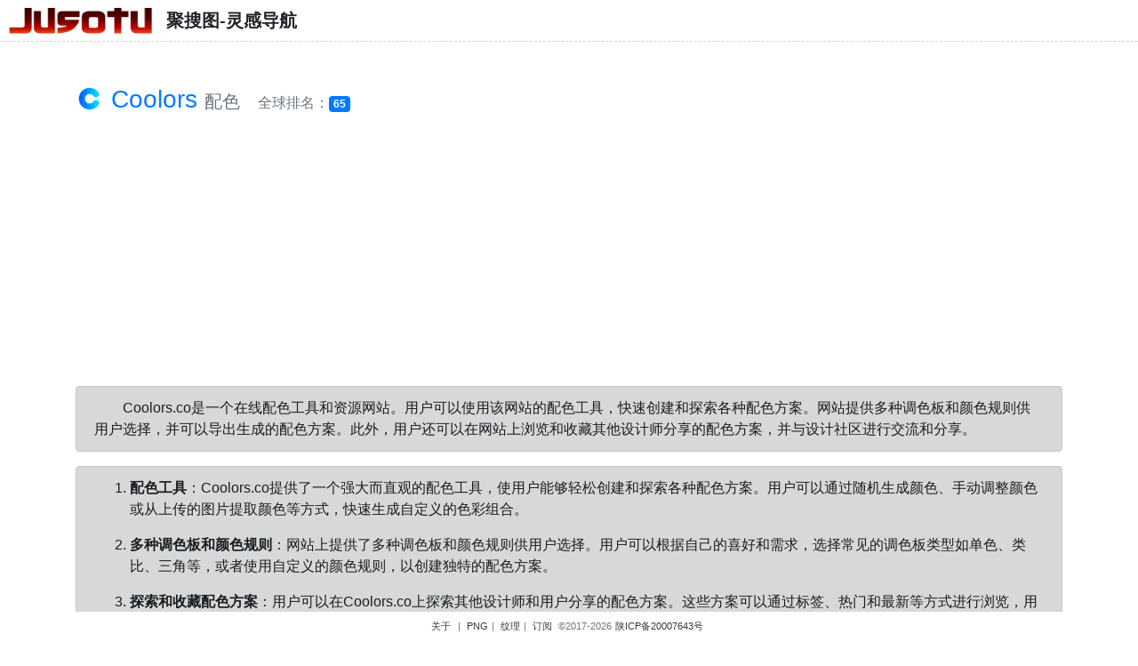

--- FILE ---
content_type: text/html;charset=UTF-8
request_url: http://www.jusotu.com/site/coolors.htm
body_size: 4979
content:
<!doctype html>
<html>
<head>
<title>Coolors-聚搜图_JUSOTU</title>
<meta>
<meta name="keywords" content="color scheme, scheme color, color schemes, color theme, color palette, color themes, color palettes, color combinations, color, colors, palettes, hex color wheel, pastel color palette, color wheel, color combination, color pallete, color names, web color schemes, color wheel generator, extract color palette from image, random color palette generator, color schemes generator, ui color palette generator, pretty colors, vintage color, color palette from image">
<meta name="description" content="Generate or browse beautiful color combinations for your designs.灵感导航。">
<meta name="user-id" content="">
<meta http-equiv="Content-Type" content="text/html; charset=UTF-8">
<meta http-equiv="Content-Language" content="zh-cn">
<meta name="renderer" content="webkit|ie-comp|ie-stand">
<meta http-equiv="X-UA-Compatible" content="IE=edge,chrome=1">
<meta name="viewport" content="width=device-width, initial-scale=1, shrink-to-fit=no">
<link rel="icon" href="https://static.jusotu.com/logo/v1/ico.png" type="image/x-icon"/>
<link rel="stylesheet" href="/css/base.css?v=1108">
<link href="/css/bootstrap.min.css" type="text/css" rel="stylesheet" />
<script src="/js/jquery.min.js" type="application/javascript"></script>
<script src="/js/popper.min.js" type="application/javascript"></script>
<script src="/js/bootstrap.min.js" type="application/javascript"></script>
<script src="/js/jquery.cookie.min.js" type="application/javascript"></script>
<script async src="https://pagead2.googlesyndication.com/pagead/js/adsbygoogle.js?client=ca-pub-8868383769808872" crossorigin="anonymous"></script>
<script src="/js/masonry.pkgd.min.js"></script>
<style type="text/css">
.grid{
float: left;
}
.grid-item{
float: left;
border-radius: 3px;
margin-bottom: 8px;
}
.grid-item a{
 text-decoration: none;
}
.grid-item img {
object-fit: cover;
border-radius: 3px;
}
.grid-item a:hover img{
border-radius: 10px;
}
.grid-item-title{
width: 236px;
overflow:hidden;
text-overflow:ellipsis;
white-space:nowrap;
word-break:keep-all;
display: block;
height: 30px;
line-height: 30px;
color: #9e7e6b;
   
}
.badge{
top:2px !important;
}
.introduction{
text-indent:2em;
}
</style>
</head>
<body >
	<header id="header" class="header-base-bg">
	<div class="pt-2 pb-2">
		<a class="index " href="/"><img class="header-base-logo" alt="聚搜图" src="https://static.jusotu.com/logo/v2/logo.png"> </a>
		<div class="header-base-slogo d-inline-block ml-3">聚搜图-灵感导航</div>
	</div>
</header><div id="main" class="container pt-5">
		<img src="https://static.jusotu.com/icons/coolors.jpg" class="site-logo rounded float-left" alt="Coolors - The super fast color schemes generator!">
		<h3 class="bd-title d-inline ml-2">
			<a id="home" rel="nofollow" href="/redirect.htm;jsessionid=797D1750B2E0C5C78A9E4401BF4EA514?url=https%3a%2f%2fcoolors.co%2f" data-href='https://coolors.co/' onclick="gtag('event', 'site', {'event_category' : 'outer','event_label' : 'Coolors'});" target="_blank">Coolors</a>
		</h3>
		<h5 class="bd-lead mr-3 text-secondary d-inline">配色</h5>
		<span class='site-rank text-muted'>全球排名：<span class="badge badge-primary">65</span></span>  
		
		<p></p>
		<div class='introduction alert alert-dark mt-3'>
		Coolors.co是一个在线配色工具和资源网站。用户可以使用该网站的配色工具，快速创建和探索各种配色方案。网站提供多种调色板和颜色规则供用户选择，并可以导出生成的配色方案。此外，用户还可以在网站上浏览和收藏其他设计师分享的配色方案，并与设计社区进行交流和分享。</div>
		<div class='alert alert-dark mt-2'>
		<ol>
<li>
<p><strong>配色工具</strong>：Coolors.co提供了一个强大而直观的配色工具，使用户能够轻松创建和探索各种配色方案。用户可以通过随机生成颜色、手动调整颜色或从上传的图片提取颜色等方式，快速生成自定义的色彩组合。</p>
</li>
<li>
<p><strong>多种调色板和颜色规则</strong>：网站上提供了多种调色板和颜色规则供用户选择。用户可以根据自己的喜好和需求，选择常见的调色板类型如单色、类比、三角等，或者使用自定义的颜色规则，以创建独特的配色方案。</p>
</li>
<li>
<p><strong>探索和收藏配色方案</strong>：用户可以在Coolors.co上探索其他设计师和用户分享的配色方案。这些方案可以通过标签、热门和最新等方式进行浏览，用户还可以收藏自己喜欢的配色方案，方便以后使用和参考。</p>
</li>
<li>
<p><strong>集成和导出</strong>：Coolors.co支持与其他设计工具的集成，例如Adobe Photoshop、Illustrator和Sketch等。用户可以将生成的配色方案导出为常见的文件格式，如CSS、PNG和SVG等，方便在设计项目中应用和分享。</p>
</li>
<li>
<p><strong>社区和交流</strong>：该网站还提供一个活跃的社区平台，用户可以与其他设计师交流、分享和讨论配色方案。这促进了设计社区的互动和创意的碰撞。</p>
</li>
</ol></div>
		<div class="mx-auto">
			<ul id="search-category" class="nav nav-tabs">
				<li class="nav-item"><a title='搜索' data-toggle="tooltip" data-placement="top" class="nav-link active" data-href='https://coolors.co/palettes/trending/{{kw}}' href="#">Search</a></li>
					</ul>
			<div class="input-group">
				<input id="search-kw" type="text" class="form-control" placeholder="搜索" aria-label="翻译成目标网站语言搜索">
				<div class="input-group-append">
					<button id="search-button" class="btn btn-outline-secondary" type="button">搜索</button>
					</div>
				<form class='d-none' id="jump-form" action="/redirect.htm" method="get" target="_blank">
					<input type="hidden" name='url'>
				</form>
			</div>
		</div>
		<p></p>
		<p>
		<span class="bd-content-title text-dark">常用链接:</span>
		<a data-toggle="tooltip" data-placement="top" title='调色板' rel="nofollow" class="btn btn-light  btn-sm m-1" href="https://coolors.co/palettes/trending" onclick="gtag('event', 'site_link', {'event_category' : 'outer','event_label' : 'Coolors'});" target="_blank">Trending</a>
							<a data-toggle="tooltip" data-placement="top" title='生成器' rel="nofollow" class="btn btn-light  btn-sm m-1" href="https://coolors.co/generate" onclick="gtag('event', 'site_link', {'event_category' : 'outer','event_label' : 'Coolors'});" target="_blank">Generator</a>
							<a data-toggle="tooltip" data-placement="top" title='字体' rel="nofollow" class="btn btn-light  btn-sm m-1" href="https://coolors.co/fonts" onclick="gtag('event', 'site_link', {'event_category' : 'outer','event_label' : 'Coolors'});" target="_blank">Fonts</a>
							</p>
		
		<p>
		<span class="bd-content-title">相关分类:</span>
		<a class="btn btn-light btn-sm m-1" href="/category/colors.htm" onclick="gtag('event', 'category_related', {'event_category' : 'Coolors','event_label' : '配色'});" target="_blank">配色</a>
					</p>
		<p>
		<span class="bd-content-title">相似网站:</span>
			<a data-toggle="tooltip" data-placement="top" title='调色板' class="btn btn-light btn-sm m-1" href="/site/colorhunt.htm" onclick="gtag('event', 'similar_site', {'event_category' : 'Coolors','event_label' : 'Color Hunt'});" target="_blank"><span class='p-2'>Color Hunt</span> <span class="badge badge-info float-right">169</span></a> 
			<a data-toggle="tooltip" data-placement="top" title='配色方案生成器' class="btn btn-light btn-sm m-1" href="/site/colormind.htm" onclick="gtag('event', 'similar_site', {'event_category' : 'Coolors','event_label' : 'Colormind'});" target="_blank"><span class='p-2'>Colormind</span> <span class="badge badge-info float-right">421</span></a> 
			<a data-toggle="tooltip" data-placement="top" title='调色板渐变工具' class="btn btn-light btn-sm m-1" href="/site/mycolor.htm" onclick="gtag('event', 'similar_site', {'event_category' : 'Coolors','event_label' : 'ColorSpace'});" target="_blank"><span class='p-2'>ColorSpace</span> <span class="badge badge-info float-right">301</span></a> 
			<a data-toggle="tooltip" data-placement="top" title='配色方案' class="btn btn-light btn-sm m-1" href="/site/paletton.htm" onclick="gtag('event', 'similar_site', {'event_category' : 'Coolors','event_label' : 'Paletton'});" target="_blank"><span class='p-2'>Paletton</span> <span class="badge badge-info float-right">290</span></a> 
			<a data-toggle="tooltip" data-placement="top" title='颜色代码' class="btn btn-light btn-sm m-1" href="/site/htmlcolorcodes.htm" onclick="gtag('event', 'similar_site', {'event_category' : 'Coolors','event_label' : 'HTML COLOR CODES'});" target="_blank"><span class='p-2'>HTML COLOR CODES</span> <span class="badge badge-info float-right">198</span></a> 
			<a data-toggle="tooltip" data-placement="top" title='色彩渐变工具' class="btn btn-light btn-sm m-1" href="/site/uigradients.htm" onclick="gtag('event', 'similar_site', {'event_category' : 'Coolors','event_label' : 'uiGradients'});" target="_blank"><span class='p-2'>uiGradients</span> <span class="badge badge-info float-right">263</span></a> 
			<a data-toggle="tooltip" data-placement="top" title='CSS渐变工具' class="btn btn-light btn-sm m-1" href="/site/cssgradient.htm" onclick="gtag('event', 'similar_site', {'event_category' : 'Coolors','event_label' : 'CSS Gradient'});" target="_blank"><span class='p-2'>CSS Gradient</span> <span class="badge badge-info float-right">322</span></a> 
			<a data-toggle="tooltip" data-placement="top" title='渐变背景颜色' class="btn btn-light btn-sm m-1" href="/site/eggradients.htm" onclick="gtag('event', 'similar_site', {'event_category' : 'Coolors','event_label' : 'Eggradients'});" target="_blank"><span class='p-2'>Eggradients</span> <span class="badge badge-info float-right">384</span></a> 
			<a data-toggle="tooltip" data-placement="top" title='颜色工具' class="btn btn-light btn-sm m-1" href="/site/colorzilla.htm" onclick="gtag('event', 'similar_site', {'event_category' : 'Coolors','event_label' : 'ColorZilla'});" target="_blank"><span class='p-2'>ColorZilla</span> <span class="badge badge-info float-right">386</span></a> 
			<a data-toggle="tooltip" data-placement="top" title='调色板创意' class="btn btn-light btn-sm m-1" href="/site/colorpalettes.htm" onclick="gtag('event', 'similar_site', {'event_category' : 'Coolors','event_label' : 'Color Palette Ideas'});" target="_blank"><span class='p-2'>Color Palette Ideas</span> <span class="badge badge-info float-right">417</span></a> 
			</p>
		
		</div>
	<footer id="footer" class="text-center text-secondary">
	<a href="/about.htm" class="mr-2 text-dark">关于</a>|
	<a href="/pngs.htm" class="m-1 text-dark">PNG</a>|
	<a href="/textures.htm" class="m-1 text-dark">纹理</a>| 
	<a href="#" data-toggle="modal" data-target="#subscriptionModalCenter" class="subscription m-1 text-dark">订阅</a> ©2017-2026<a href="https://beian.miit.gov.cn" target="_blank" class="m-1 text-dark">陕ICP备20007643号</a>
	
</footer>
<div class="modal fade" id="subscriptionModalCenter" tabindex="-1" role="dialog" aria-labelledby="subscriptionTitle" aria-hidden="true">
	<div class="modal-dialog modal-dialog-centered" role="document">
		<div class="modal-content">
			<div class="modal-header">
				<h5 class="modal-title" id="subscriptionTitle">邮件订阅</h5>
				<button type="button" class="close" data-dismiss="modal" aria-label="Close" onclick="Subscription.closeModal()">
					<span aria-hidden="true">&times;</span>
				</button>
			</div>
			<div class="modal-body">
				<p>谢谢您的关注。</p>
				<p>欢迎订阅聚搜图电子邮件，我们会不定期的发送最新网站信息！如果打扰到您了，请在任意一封电子邮件中点击退订。</p>
				<div class="form-group">
					<label for="subscriptionEmail">邮箱</label> <input type="email" class="form-control" id="subscriptionEmail" placeholder="name@example.com">
				</div>
			</div>
			<div class="modal-footer">
				<button type="button" class="btn btn-secondary" data-dismiss="modal" onclick="Subscription.closeModal()">关闭</button>
				<button type="button" class="btn btn-primary" onclick="Subscription.sendEmail()">订阅</button>
			</div>
		</div>
	</div>
</div>
</body>
<script type="text/javascript" src="/js/page.js?v=1108" async></script>
<script type="text/javascript" src="/js/site.js?v=1108"></script>
<script>
var _hmt = _hmt || [];
(function() {
  var hm = document.createElement("script");
  hm.src = "https://hm.baidu.com/hm.js?3ffeb7cb9c83d1ff9b50b15cdc9b7ac6";
  var s = document.getElementsByTagName("script")[0]; 
  s.parentNode.insertBefore(hm, s);
})();
</script>

<script>
(function(){
    var bp = document.createElement('script');
    var curProtocol = window.location.protocol.split(':')[0];
    if (curProtocol === 'https') {
        bp.src = 'https://zz.bdstatic.com/linksubmit/push.js';
    }
    else {
        bp.src = 'http://push.zhanzhang.baidu.com/push.js';
    }
    var s = document.getElementsByTagName("script")[0];
    s.parentNode.insertBefore(bp, s);
})();
</script>
<script>
//(function(){
//var src = "https://jspassport.ssl.qhimg.com/11.0.1.js?d182b3f28525f2db83acfaaf6e696dba";
//document.write('<script src="' + src + '" id="sozz"><\/script>');
//})();
</script>
<!-- Global site tag (gtag.js) - Google Analytics -->
<script async src="https://www.googletagmanager.com/gtag/js?id=UA-109501424-1"></script>
<script>
  window.dataLayer = window.dataLayer || [];
  function gtag(){dataLayer.push(arguments);}
  gtag('js', new Date());

  gtag('config', 'UA-109501424-1');
</script>
<script>
//(function(b,a,e,h,f,c,g,s){b[h]=b[h]||function(){(b[h].c=b[h].c||[]).push(arguments)};
//b[h].s=!!c;g=a.getElementsByTagName(e)[0];s=a.createElement(e);
//s.src="//s.union.360.cn/"+f+".js";s.defer=!0;s.async=!0;g.parentNode.insertBefore(s,g)
//})(window,document,"script","_qha",363263,false);
</script>
<script>
(function(){
var el = document.createElement("script");
el.src = "https://s3a.pstatp.com/toutiao/push.js?92970b9f4cb3b733a074cc08343b8aeb86c24f5666fb4355342334f2c3a6684485efdb0a9b92896ffeb5cbbbaf146d587bacdf0bba66c9547f07c941f4f6e828";
el.id = "ttzz";
var s = document.getElementsByTagName("script")[0];
s.parentNode.insertBefore(el, s);
})(window)
</script>
</html>

--- FILE ---
content_type: text/html; charset=utf-8
request_url: https://www.google.com/recaptcha/api2/aframe
body_size: 268
content:
<!DOCTYPE HTML><html><head><meta http-equiv="content-type" content="text/html; charset=UTF-8"></head><body><script nonce="l5VRgCf_A3KEtS-zQtMzMw">/** Anti-fraud and anti-abuse applications only. See google.com/recaptcha */ try{var clients={'sodar':'https://pagead2.googlesyndication.com/pagead/sodar?'};window.addEventListener("message",function(a){try{if(a.source===window.parent){var b=JSON.parse(a.data);var c=clients[b['id']];if(c){var d=document.createElement('img');d.src=c+b['params']+'&rc='+(localStorage.getItem("rc::a")?sessionStorage.getItem("rc::b"):"");window.document.body.appendChild(d);sessionStorage.setItem("rc::e",parseInt(sessionStorage.getItem("rc::e")||0)+1);localStorage.setItem("rc::h",'1768973160870');}}}catch(b){}});window.parent.postMessage("_grecaptcha_ready", "*");}catch(b){}</script></body></html>

--- FILE ---
content_type: text/css
request_url: http://www.jusotu.com/css/base.css?v=1108
body_size: 1359
content:
@import "base-media.css";body{margin-bottom:34px!important;min-width:375px}a,h1,h2{white-space:nowrap}.bg1{background-image:linear-gradient(45deg,#93a5cf 0,#e4efe9 100%)}.h100{height:100%}.tt50{top:50%;transform:translateY(-50%)}.cursor-not-allowed{cursor:not-allowed!important}.container-center{margin:0 auto;position:relative}#search-header,#header{padding:0 10px;position:relative;background:#fff}#header .index{display:inline-block}#header-menu{height:50px;position:relative}#header-form{display:inline-block;width:645px;position:absolute;height:38px!important}.search-nav{position:absolute;top:10px;left:10px}#main{margin-bottom:3rem!important}a,a:hover{text-decoration:none!important}#footer{position:fixed;bottom:0;display:block;width:100%;font-size:.7rem;background-color:#fff;padding:.5rem 0}.header-base-bg{border-bottom:1px dashed #ced4da}.header-logo{height:70px}.header-base-logo{height:30px}.search-logo{height:40px}.header-base-slogo{font-size:20px;font-weight:600;position:absolute}.slogo{font-size:20px;font-weight:600}.user-info{position:absolute;top:10px;right:10px}#categoryList{margin:0 auto}.card{min-width:21rem;width:21rem}.card-header{padding:.75rem .7rem!important}#sites .card-body{padding:.4rem!important}.home img{width:20px;height:20px;border-radius:.2rem}.site-logo{width:2rem}.next-page{width:10rem}.site-check{width:2rem;height:2rem;cursor:pointer}.site-check.unchecked:before,.site-check.unchecked:after{content:'';position:absolute}.site-check.unchecked:before{width:1rem;margin-top:.9rem;margin-left:.45rem;border-top:2px solid #28a745}.site-check.unchecked:after{height:1rem;margin-top:.45rem;margin-left:.9rem;border-left:2px solid #28a745}.site-check.checked::before,.site-check.checked:after{content:"";border-radius:10px;display:block;background:#28a745;position:absolute}.site-check.checked::before{height:16px;width:2px;border-radius:10px;transform:rotate(45deg);-ms-transform:rotate(45deg);margin-left:1.1rem;margin-top:.5rem}.site-check.checked:after{height:10px;width:2px;transform:rotate(-45deg);-ms-transform:rotate(-45deg);position:absolute;margin-left:.6rem;margin-top:.9rem}.tips,.ads,.free,.restrictive-free{width:20px;height:20px;background-size:20px 20px!important}.tips{background:url('https://static.jusotu.com/tips.png') no-repeat}.ads{background:url('https://static.jusotu.com/ad-jusotu.png') no-repeat}.free{background:url('https://static.jusotu.com/free.png') no-repeat}.restrictive-free{background:url('https://static.jusotu.com/restrictive-free.png') no-repeat}.speed{background:url('https://static.jusotu.com/speed.png') no-repeat;width:21px;height:21px;background-size:21px 21px!important;margin-left:4px}figcaption{overflow:hidden;white-space:nowrap;text-overflow:ellipsis}.anim-fade-image{-webkit-animation-name:fadeIn;-webkit-animation-duration:1s}.bd-content-title{display:block;pointer-events:auto;font-size:1.0rem;margin-bottom:.3rem}.png-tags{padding:10px}.png-tags a{padding:4px 8px}.tags a{margin-right:8px}#form{width:684px}#search-kw{border-top:0;border-radius:0!important}.share-btns{height:28px;background:#fafafa;border:1px solid #ededed;text-align:left;display:inline-block;vertical-align:middle;margin-left:10px;cursor:pointer}.share-btns .share-btn{height:28px;width:30px;display:inline-block;background:url(https://static.jusotu.com/i/share_icons.svg) 6px 4px no-repeat;position:relative}.share-btns .weibo{background-position:6px 4px}.share-btns .qq{background-position:6px -156px}.share-btns .qzone{background-position:6px -36px}.share-btns .weibo:hover{background-position:-34px 4px}.share-btns .qq:hover{background-position:-34px -156px}.share-btns .qzone:hover{background-position:-34px -36px}#login-frame .buttons a{background-image:url(https://static.jusotu.com/i/login_icons.svg);width:48px;height:48px;display:inline-block;margin-right:10px}#login-frame .buttons a.weibo{background-position:0 0}#login-frame .buttons a.qq{background-position:-80px 0}#login-frame .buttons a.weibo:hover{background-position:0 -80px}#login-frame .buttons a.qq:hover{background-position:-80px -80px}

--- FILE ---
content_type: text/css
request_url: http://www.jusotu.com/css/base-media.css
body_size: 343
content:
@media screen and (min-width:376px and max-width:1024px){.site-rank{display:block;margin-top:.5rem}.logo{width:100%}.subscription{display:none}#search-header{height:100px}#header-form{display:block!important;width:100%!important;position:static!important}}@media screen and (max-width:375px){.site-rank{display:block;margin-top:.5rem}#header{padding:0!important}.logo{width:100%}.subscription{display:none}.header-logo{width:100%}.card{width:315px!important;min-width:315px!important}#search-header{height:100px}#header-form{display:block!important;width:100%!important;position:static!important}}@media screen and (min-width:1023px){.card-body{height:5.5rem}}@media screen and (max-width:1023px){.img-fill{width:-webkit-fill-available}}@-webkit-keyframes fadeIn{0%{opacity:0}25%{opacity:.25}50%{opacity:.5}75%{opacity:.75}100%{opacity:1}}

--- FILE ---
content_type: application/javascript
request_url: http://www.jusotu.com/js/page.js?v=1108
body_size: 296
content:
var Subscription={init:function(){if($("#subscriptionModalCenter")){}},closeModal:function(){$.cookie("closeModal","1",{expires:1})},show:function(){if($.cookie("closeModal")!="1"){$("#subscriptionModalCenter").modal("show")}},sendEmail:function(){var a=$("#subscriptionEmail").val();if(a){$.post("/subscription.htm",{email:a,status:1},function(b){if(b.code==200){$.cookie("closeModal","1",{expires:30});$("#subscriptionModalCenter").modal("hide")}else{$("#subscriptionModalCenter").modal("hide")}})}else{}}};$(function(){$('[data-toggle="tooltip"]').tooltip();Subscription.init()});

--- FILE ---
content_type: application/javascript
request_url: http://www.jusotu.com/js/site.js?v=1108
body_size: 470
content:
var Site={init:function(){var a=this;if($("#search-category li").length==0){$("#search-category").parent().hide()}$("#search-button").unbind("click").click(function(){a.search()});$("#search-kw").bind("keyup",function(b){if(b.keyCode=="13"){a.search()}});$("#search-category li a").click(function(){$("#search-category li a").removeClass("active");$(this).addClass("active")})},search:function(){try{gtag("event","search_site",{event_category:$("#home").text()})}catch(d){}var a=this;var c=$("#search-kw").val().trim();if(c){var b=$($("#search-category li a.active")[0]).attr("data-href");a.jump(b.replaceAll("{{kw}}",encodeURIComponent(c)))}else{a.jump($("#home").attr("data-href"))}},jump:function(a){console.log(a);$("#jump-form input").val(a);$("#jump-form").submit()}};$(function(){Site.init();$("#grid").masonry({itemSelector:".grid-item",columnWidth:244})});